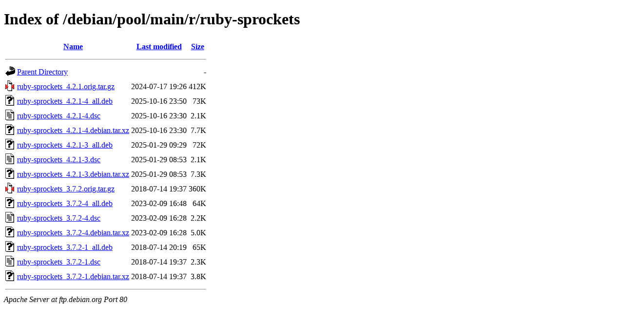

--- FILE ---
content_type: text/html;charset=UTF-8
request_url: https://ftp.debian.org/debian/pool/main/r/ruby-sprockets/?C=N;O=D
body_size: 533
content:
<!DOCTYPE HTML PUBLIC "-//W3C//DTD HTML 4.01//EN" "http://www.w3.org/TR/html4/strict.dtd">
<html>
 <head>
  <title>Index of /debian/pool/main/r/ruby-sprockets</title>
 </head>
 <body>
<h1>Index of /debian/pool/main/r/ruby-sprockets</h1>
  <table>
   <tr><th valign="top"><img src="/icons/blank.gif" alt="[ICO]"></th><th><a href="?C=N;O=A">Name</a></th><th><a href="?C=M;O=A">Last modified</a></th><th><a href="?C=S;O=A">Size</a></th></tr>
   <tr><th colspan="4"><hr></th></tr>
<tr><td valign="top"><img src="/icons/back.gif" alt="[PARENTDIR]"></td><td><a href="/debian/pool/main/r/">Parent Directory</a></td><td>&nbsp;</td><td align="right">  - </td></tr>
<tr><td valign="top"><img src="/icons/compressed.gif" alt="[   ]"></td><td><a href="ruby-sprockets_4.2.1.orig.tar.gz">ruby-sprockets_4.2.1.orig.tar.gz</a></td><td align="right">2024-07-17 19:26  </td><td align="right">412K</td></tr>
<tr><td valign="top"><img src="/icons/unknown.gif" alt="[   ]"></td><td><a href="ruby-sprockets_4.2.1-4_all.deb">ruby-sprockets_4.2.1-4_all.deb</a></td><td align="right">2025-10-16 23:50  </td><td align="right"> 73K</td></tr>
<tr><td valign="top"><img src="/icons/text.gif" alt="[TXT]"></td><td><a href="ruby-sprockets_4.2.1-4.dsc">ruby-sprockets_4.2.1-4.dsc</a></td><td align="right">2025-10-16 23:30  </td><td align="right">2.1K</td></tr>
<tr><td valign="top"><img src="/icons/unknown.gif" alt="[   ]"></td><td><a href="ruby-sprockets_4.2.1-4.debian.tar.xz">ruby-sprockets_4.2.1-4.debian.tar.xz</a></td><td align="right">2025-10-16 23:30  </td><td align="right">7.7K</td></tr>
<tr><td valign="top"><img src="/icons/unknown.gif" alt="[   ]"></td><td><a href="ruby-sprockets_4.2.1-3_all.deb">ruby-sprockets_4.2.1-3_all.deb</a></td><td align="right">2025-01-29 09:29  </td><td align="right"> 72K</td></tr>
<tr><td valign="top"><img src="/icons/text.gif" alt="[TXT]"></td><td><a href="ruby-sprockets_4.2.1-3.dsc">ruby-sprockets_4.2.1-3.dsc</a></td><td align="right">2025-01-29 08:53  </td><td align="right">2.1K</td></tr>
<tr><td valign="top"><img src="/icons/unknown.gif" alt="[   ]"></td><td><a href="ruby-sprockets_4.2.1-3.debian.tar.xz">ruby-sprockets_4.2.1-3.debian.tar.xz</a></td><td align="right">2025-01-29 08:53  </td><td align="right">7.3K</td></tr>
<tr><td valign="top"><img src="/icons/compressed.gif" alt="[   ]"></td><td><a href="ruby-sprockets_3.7.2.orig.tar.gz">ruby-sprockets_3.7.2.orig.tar.gz</a></td><td align="right">2018-07-14 19:37  </td><td align="right">360K</td></tr>
<tr><td valign="top"><img src="/icons/unknown.gif" alt="[   ]"></td><td><a href="ruby-sprockets_3.7.2-4_all.deb">ruby-sprockets_3.7.2-4_all.deb</a></td><td align="right">2023-02-09 16:48  </td><td align="right"> 64K</td></tr>
<tr><td valign="top"><img src="/icons/text.gif" alt="[TXT]"></td><td><a href="ruby-sprockets_3.7.2-4.dsc">ruby-sprockets_3.7.2-4.dsc</a></td><td align="right">2023-02-09 16:28  </td><td align="right">2.2K</td></tr>
<tr><td valign="top"><img src="/icons/unknown.gif" alt="[   ]"></td><td><a href="ruby-sprockets_3.7.2-4.debian.tar.xz">ruby-sprockets_3.7.2-4.debian.tar.xz</a></td><td align="right">2023-02-09 16:28  </td><td align="right">5.0K</td></tr>
<tr><td valign="top"><img src="/icons/unknown.gif" alt="[   ]"></td><td><a href="ruby-sprockets_3.7.2-1_all.deb">ruby-sprockets_3.7.2-1_all.deb</a></td><td align="right">2018-07-14 20:19  </td><td align="right"> 65K</td></tr>
<tr><td valign="top"><img src="/icons/text.gif" alt="[TXT]"></td><td><a href="ruby-sprockets_3.7.2-1.dsc">ruby-sprockets_3.7.2-1.dsc</a></td><td align="right">2018-07-14 19:37  </td><td align="right">2.3K</td></tr>
<tr><td valign="top"><img src="/icons/unknown.gif" alt="[   ]"></td><td><a href="ruby-sprockets_3.7.2-1.debian.tar.xz">ruby-sprockets_3.7.2-1.debian.tar.xz</a></td><td align="right">2018-07-14 19:37  </td><td align="right">3.8K</td></tr>
   <tr><th colspan="4"><hr></th></tr>
</table>
<address>Apache Server at ftp.debian.org Port 80</address>
</body></html>
